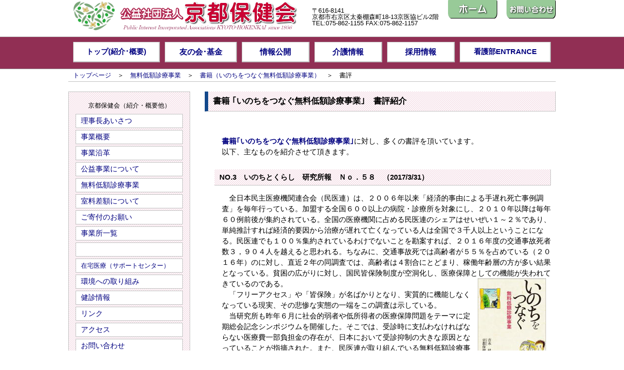

--- FILE ---
content_type: text/html
request_url: https://kyoto-hokenkai.or.jp/mutei-book2.htm
body_size: 16476
content:
<!DOCTYPE html>
<html lang="ja">
<head>
<meta charset="UTF-8">
<TITLE>書籍「いのちをつなぐ無料低額診療事業」書評</TITLE>
<link rel="stylesheet" href="parts/main.css" type="text/css">
</head>
<body>
<table cellpadding="0" cellspacing="0" width="100%">
  <tbody>
    <tr>
      <td </td style="text-align : center;"><iframe scrolling="NO" frameborder="0" width="1000" src="parts/top.htm" height="70"></iframe></td>
    </tr>
    <tr>
      <td class="hpb-body2"><iframe scrolling="NO" frameborder="0" width="1000" src="parts/menu.htm" height="60"></iframe></td>
    </tr>
  </tbody>
</table>
<div align="center">
  <table cellpadding="0" cellspacing="0" width="1000">
    <TBODY>
      <TR>
        <td class="hpb-body1"><a href="index.htm">トップページ</a>　＞　<a href="mutei.htm">無料低額診療事業</a>　＞　<a href="mutei-book.htm">書籍（いのちをつなぐ無料低額診療事業）</a>　＞　書評</td>
      </TR>
      <TR>
        <td height="20"></td>
      </TR>
      <TR>
        <td align="left">
        <table border="0" width="100%" cellpadding="0" cellspacing="0">
          <tbody>
            <tr>
              <td valign="top" width="25%"><iframe scrolling="NO" frameborder="0" width="250" src="parts/menu_3.htm" height="800"></iframe></td>
              <td valign="top" class="hpb-body4">
              <table width="100%" cellpadding="0" cellspacing="0" border="0">
                <tbody>
                  <tr>
                    <td class="hpb-cnt-cell6" style="text-align : left;">書籍 ｢いのちをつなぐ無料低額診療事業｣　書評紹介</td>
                  </tr>
                  <tr>
                    <td class="hpb-cnt-cell1" valign="top">
                    <table width="100%" cellpadding="5" cellspacing="0" style="line-height : 150%;">
                      <tbody>
                        <tr>
                          <td height="20"></td>
                        </tr>
                        <tr>
                          <td class="hpb-cnt-cell4" style="padding-top : 0px;"><a href="mutei-book.htm"><b>書籍｢いのちをつなぐ無料低額診療事業｣</b></a>に対し、多くの書評を頂いています。<br>
                        以下、主なものを紹介させて頂きます。</td>
                        </tr>
                        <tr>
                          <td class="hpb-cnt-cell5">NO.3　いのちとくらし　研究所報　Ｎｏ．５８　（2017/3/31）</td>
                        </tr>
                        <tr>
                          <td class="hpb-cnt-cell4">　全日本民主医療機関連合会（民医連）は、２００６年以来「経済的事由による手遅れ死亡事例調査」を毎年行っている。加盟する全国６００以上の病院・診療所を対象にし、２０１０年以降は毎年６０例前後が集約されている。全国の医療機関に占める民医連のシェアはせいぜい１～２％であり、単純推計すれば経済的要因から治療が遅れて亡くなっている人は全国で３千人以上ということになる。民医連でも１００％集約されているわけでないことを勘案すれば、２０１６年度の交通事故死者数３，９０４人を越えると思われる。ちなみに、交通事故死では高齢者が５５％を占めている（２０１６年）のに対し、直近２年の同調査では、高齢者は４割合にとどまり、稼働年齢層の方が多い結果となっている。貧困の広がりに対し、国民皆保険制度が空洞化し、医療保障としての機能が失われてきているのである。<img src="photo/muteibook.jpg" width="140" height="197" border="0" align="right" hspace="10"><br>
                        　「フリーアクセス」や「皆保険」が名ばかりとなり、実質的に機能しなくなっている現実、その悲惨な実態の一端をこの調査は示している。<br>
　当研究所も昨年６月に社会的弱者や低所得者の医療保障問題をテーマに定期総会記念シンポジウムを開催した。そこでは、受診時に支払わなければならない医療費一部負担金の存在が、日本において受診抑制の大きな原因となっていることが指摘された。また、民医連が取り組んでいる無料低額診療事業の実際も知ることが出来た（※）。<br>
　さて本書は、上記の無料低額診療事業について、その実態と機能、社会的意義を広く知ってもらうことを通じ、この事業の拡大と社会保障制度としての整備充実を訴えたものである。無料低額診療事業とは、社会福祉法の規定にもとづき医療機関が一部負担金を減額あるいは免除できる（医療機関の持ち出しで）制度のことである。健康相談の実施やソーシャルワーカーの配置などの要件を満たし、自治体に届け出が受理される必要がある。編著者は、吉永純氏（花園大学福祉学部教授）と公益社団法人京都保健会である。京都保健会は、京都民医連の最大法人であり、傘下の３病院・１４診療所がこの事業を実施し、一部負担金の減免者数、減免金額とも全国最高である。したがって、この事業について社会へ発信するのに最もふさわしい人たちである。<br>
                        　本書では、第１部を「無料低額診療事業がつなぐ医療」とし、章ごとに４つの事例が紹介されている。いずれも興味深い事例であり、大変にわかり易くまとめられている。例えば第３章は、厚生年金を１１万円受給しながらもネットカフェを泊まり歩いているという７０代のホームレスの事例である。もともと肺気腫で入院した経験もあり、国民健康保険料も納入しており、多少の通院治療費はなんとかなるだろうと思っていた。しかし、息が苦しくなり、無料低額診療事業の紹介チラシに載っていた診療所にかけつけた。肺気腫は酸素吸入が必要なほど悪化し、心不全も発症、ただちに無料低額診療事業を適用し入院となった。その後、病院のソーシャルワーカーの支援を受けて、介護保険、在宅酸素療法、身体障害者認定、生活保護受給へとつながった例である。チラシは、ホームレス支援ボランティアから２年前にもらい、いざという時のために大事にとっていたものだ。第５章は各事例をめぐるソーシャルワーカー等保健会職員と編著者の吉永純教授の座談会だが、各事例の教訓と課題がわかり易く整理されている。無料低額診療事業が、受診困難者の医療への入り口となることはもとより、さらに利用者に対してソーシャルワークが行われ、介護保険・障害認定・生活保護などの利用に適切に結びつけられ、必要な社会保障制度への架け橋となっていることの意義が強調されている。<br>
　第２部は吉永氏による「現代の貧困と無料低額診療事業の果たす役割」である。この事業が医療保障の網から漏れた人たちの最終的な救済手段になり得ること、かつソーシャルワーク付きであることの特徴を強調するとともに、しかし実施医療機関が全国で６００にも満たず全医療機関の０．３％と極めて少ないことを問題視している。そして、実施医療機関の拡大、保険薬局への適用、自主事業から法定事業化等と、国民健康保険の抜本改善（誰も排除しない制度）等によって遺漏なく低所得者への医療が保障される制度への発展を提起している。第３部は制度の変遷と京都保健会の取り組みの歴史がまとめられている。とりわけ注目されるのは、京都保健会の無料低額診療事業を実施している規模が、他の実施法人と比べて格段に大きいことである。民医連の法人で頑張っているところでも総患者数に占める医療費減免対象者数の比率は２％台だが、京都保健会で１０％に及んでいる（減免額は１億４千万円を越える）。それは、減免対象の収入基準を生保基準額の２００％（２０１５年度からは１９０％）と大きく広げているためである（民医連では１５０％以下の法人が多い）。巻末には、厚労省関係通知などの資料が添付されている。<br>
　医療福祉関係者をはじめ一般の方にも広く読んでほしい本である。<br>
<br>
                        ※このシンポジウムの内容は、『いのちとくらし研究所報』第５６号に掲載してあるので興味ある方はぜひ参照していただきたい。</td>
                        </tr>
                        <tr>
                          <td class="hpb-cnt-cell4" style="padding-top : 0px;
	text-align : right;
" align="right">今井晃 研究所専務理事、全日本民医連事務局次長、東京民医連事務局長</td>
                        </tr>
                        <tr>
                          <td height="50"></td>
                        </tr>
                        <tr>
                          <td class="hpb-cnt-cell5">NO.2　民医連医療　Ｎｏ．５２１（2016年1月号）</td>
                        </tr>
                        <tr>
                          <td class="hpb-cnt-cell4"> 「無料低額診療事業（無低診）はどうすれば始められるのですか？」。２０１４年１１月、「朝日新聞」１面に無低診の記事が載った次の日、全国の医療機関から民医連に問いあわせが相次ぎました。日本の医療制度の谷間にある＂助けたい命＂がいかに各地に取り残されているのかを痛感させられる出来事でした。<br>
　無低診をしている事業所は全国わずか０．３パーセント、そのうち６２パーセントを民医連が占めています。本書はその中でも＂老舗＂と呼ばれる京都保健会の編著です。第１章は、無低診で助かった事例の紹介と座談会。第２章は、貧困大国・日本の現状と、無低診の利用者の実態をデータで示しています。第３章は、無低診の実務の整備事項などが書かれていて、医療機関側の参考になるものです。<br>
　本書によると、低所得でまじめにがんばっている人ほど「生活保護を受けると向上心がなくなり、だらけてしまう。だから自分でなんとかする」という偏見やスティグマ（恥辱感）が根強いそうです。また、無低診のポスターを見ても「うちは裕福ではないが、この制度はもっと困っている人が使うもの」と思い込んでいた方もいたそうです。ＳＷのみなさんは、無低診を医療者側からすすめる難しさ（失礼と受けとめられかねない、世帯収入を聞かねばならない）に悩みながら患者とコミュニケーションをとっている。「どこにいてもあなたをサポートしますよ」という姿勢で、緑を切らさない。その姿勢に脱帽しました。<br>
                        　悩ましいのは、本書でも無低診について「あくまできっかけ。いかに次の社会保障につなぐか」と述べる一方で、「生活保護に至れない方の＂最終的な＂医療保障の手段」としていること。＂谷間の患者＂はこの２つの間を行き来するしかないのか？ しかしそこは民医連。座談会での怖Ｕ度をつくる運動も民医連の仕事」という言葉に感動しました。三浦次郎理事長の「まえがき」、高梨輝子専務理事の「あとがき」にも「いのちの平等」をつらぬくトップ幹部の心意気が表れています。</td>
                        </tr>
                        <tr>
                          <td height="50"></td>
                        </tr>
                        <tr>
                          <td class="hpb-cnt-cell5">NO.1　京都民報　（2015/12/20）</td>
                        </tr>
                        <tr>
                          <td class="hpb-cnt-cell4">　現在安倍政権が進めている社会保障改革は、自助、互助を前面に押し出し、社会保障を共助として位置づけ、公的責任を縮小させています。また、一方でアベノミクスによる貧困層の増大、また国民健康保険の保険料の高額化によって、医療が必要な人が医療にかかれない、かかりたくても窓口負担が高額で、医療にかかることを手控える、そういったケースが増えてきています。こういったなか、億所得層を医療に結び付ける役割も担っている「無料低額診療」がますます必要とされています。<br>
　「無料低額診療」とは、低所得者の窓口負担を減額、あるいは免除する制度です。また、医療費の支払いが困難に至った生活上の問題をかかえていることが多く、生活保護や年金の受給、障害者向け医療制度の利用、借金問題などの解決を手助けすることもこの制度の特徴です。<br>
　さて本書では、第１部の「無料低額診療事業がつなぐ医療」で、４つの事例をあげて、無料低額診療がどう関わり愚者を支えたかを示し、強く訴えています。また現場の人たちの思いが、座談会形式で語られています。第２部の「現代の貧困と無料低額診療事業の果たす役割」では、貧困の拡大や医療保険制度が後退しているなか、今まさに無料低額診療の「出番」であることを、第３部では「無料低額診療事業と京都保健会」と題し、今までの変遷、今後の課題が示されています。<br>
　無料低額診療は今の時代、あらためて必要とされ、さらなる拡大が求められます。本書のなかに「少なくとも公約病院は全て無料低額診療を実施すべきで、それ以外の医療機関が実施するためには、国からの財政的援助がされるべき」としています。<br>
                        　最後に本著の最も主張したいことは、「日本も医療が無料になって、無料低額診療そのものが要らなくなり、安定した仕事に就き、生活のできる給与を受け、尊厳ある人生を送れる国になって欲しい」。この願いだと思います。ぜひご一読を。</td>
                        </tr>
                        <tr>
                          <td class="hpb-cnt-cell4" style="padding-top : 0px;
	text-align : right;
" align="right">渡邉賢治・京都府保険医協会副理事長</td>
                        </tr>
                        <tr>
                          <td height="50"></td>
                        </tr>
                        <tr>
                          <td><iframe scrolling="NO" frameborder="0" width="680" src="parts/menu_4.htm" height="250"></iframe></td>
                        </tr>
                      </tbody>
                    </table>
                    </td>
                  </tr>
                </tbody>
              </table>
              </td>
            </tr>
          </tbody>
        </table>
        </td>
      </TR>
      <TR>
        <td height="40"></td>
      </TR>
      <TR>
        <td><a href="#top"><img src="parts/top2.gif" width="100" height="37" border="0" align="right"></a></td>
      </TR>
    </TBODY>
  </table>
  <table cellpadding="0" cellspacing="0" width="100%">
    <tbody>
      <tr>
        <td class="hpb-body3"><iframe scrolling="NO" frameborder="0" width="1000" src="parts/footer.htm" height="300"></iframe></td>
      </tr>
    </tbody>
  </table>
</div>
</body>
</HTML>

--- FILE ---
content_type: text/html
request_url: https://kyoto-hokenkai.or.jp/parts/top.htm
body_size: 1581
content:
<!DOCTYPE html>
<html lang="ja">
<head>
<meta charset="UTF-8">
<TITLE></TITLE>
<meta name="Robots" content="noindex,nofollow">
<link rel="stylesheet" href="main.css" type="text/css">
</HEAD>
<body>
<table width="1000" cellpadding="0" cellspacing="0" height="70">
  <TBODY>
    <TR>
      <td style="padding-left : 10px;">
      <table cellpadding="0" cellspacing="0">
        <tbody>
          <tr>
            <td><a href="https://kyoto-hokenkai.or.jp/" target="_top"><img src="logo.png" width="86" height="60" border="0" alt="京都保健会"></a></td>
            <td><a href="https://kyoto-hokenkai.or.jp/" target="_top"><img src="logo2.png" width="366" height="63" border="0" hspace="10" alt="京都保健会"></a></td>
          </tr>
        </tbody>
      </table>
      </td>
      <td style="font-size : 10pt;line-height : 100%;">〒616-8141<br>
      京都市右京区太秦棚森町18-13京医協ビル2階<br>
      TEL:075-862-1155 FAX:075-862-1157</td>
      <td valign="top">
      <table cellpadding="0" cellspacing="0" width="100%">
        <tbody>
          <tr>
            <td style="text-align : right;" align="right"><a href="https://kyoto-hokenkai.or.jp/" target="_top"><img src="home.gif" width="101" height="38" border="0" alt="ホーム"></a></td>
            <td style="text-align : right;" align="right" width="120"><a href="../mail-form.htm" target="_blank"><img src="mail.gif" width="101" height="38" border="0" alt="お問い合せ"></a></td>
          </tr>
        </tbody>
      </table>
      </td>
    </TR>
  </TBODY>
</table>
</body>
</HTML>

--- FILE ---
content_type: text/html
request_url: https://kyoto-hokenkai.or.jp/parts/menu.htm
body_size: 1127
content:
<!DOCTYPE html>
<html lang="ja">
<head>
<meta charset="UTF-8">
<TITLE></TITLE>
<meta name="Robots" content="noindex,nofollow">
<link rel="stylesheet" href="menu.css" type="text/css">
</HEAD>
<body style="background-color : #912f54;">
<table cellpadding="10" cellspacing="10" width="1000">
    <tr>
    <td class="hpb-menu-cell1" style="font-size : 11pt;"><a href="https://kyoto-hokenkai.or.jp/" target="_top"><b>トップ(紹介･概要)</b></a></td>
    <td width="16%" class="hpb-menu-cell1"><a href="https://kyoto-hokenkai.or.jp/tomo/index.htm" target="_top"><b>友の会･基金</b></a></td>
    <td width="15%" class="hpb-menu-cell1"><a href="../koukai/index.htm" target="_top"><b>情報公開</b></a></td>
    <td width="15%" class="hpb-menu-cell1"><a href="../kaigo/index.htm" target="_top"><b>介護情報</b></a></td>
    <td width="15%" class="hpb-menu-cell1"><a href="../saiyou/index.htm" target="_top"><b>採用情報</b></a></td>
    <td class="hpb-menu-cell1" style="font-size : 11pt;"><a href="https://kyoto-hokenkai.org/kango/" target="_blank"><b>看護部ENTRANCE</b></a></td>
  </tr></table>
</body>
</HTML>

--- FILE ---
content_type: text/html
request_url: https://kyoto-hokenkai.or.jp/parts/menu_3.htm
body_size: 2960
content:
<!DOCTYPE html>
<html lang="ja">
<head>
<meta charset="UTF-8">
<title></title>
<meta name="robots" content="noindex,nofollow">
<link rel="stylesheet" href="menu.css" type="text/css">
</HEAD>
<body>
<table width="250" cellpadding="10" cellspacing="0">
  <tbody>
    <tr>
      <td class="hpb-body3">
      <table cellspacing="4" cellpadding="4" width="100%">
        <tbody>
          <tr>
            <td align="center" style="font-size : 10pt;text-align : center;">京都保健会（紹介・概要他）</td>
          </tr>
          <tr>
            <td class="hpb-menu-cell3"><a href="../rijitiyou.htm" target="_top">理事長あいさつ</a></td>
          </tr>
          <tr>
            <td class="hpb-menu-cell3"><a href="../gaiyou.htm" target="_top">事業概要</a></td>
          </tr>
          <tr>
            <td class="hpb-menu-cell3"><a href="../enkaku.htm" target="_top">事業沿革</a></td>
          </tr>
          <tr>
            <td class="hpb-menu-cell3"><a href="../koueki.htm" target="_top">公益事業について</a></td>
          </tr>
          <tr>
            <td class="hpb-menu-cell3"><a href="../mutei.htm" target="_top">無料低額診療事業</a></td>
          </tr>
          <tr>
            <td class="hpb-menu-cell3"><a href="../sagaku.htm" target="_top">室料差額について</a></td>
          </tr>
          <tr>
            <td class="hpb-menu-cell3"><a href="../gokifu.htm" target="_top">ご寄付のお願い</a></td>
          </tr>
          <tr>
            <td class="hpb-menu-cell3"><a href="../jigyosho/index.htm" target="_top">事業所一覧</a></td>
          </tr>
          <tr>
            <td class="hpb-menu-cell3">&nbsp;</td>
          </tr>
          <tr>
            <td class="hpb-menu-cell3" style="font-size : 10pt;"><a href="../zaitaku/index.htm" target="_top">在宅医療（サポートセンター）</a></td>
          </tr>
          <tr>
            <td class="hpb-menu-cell3"><a href="https://kyoto-hokenkai.org/kankyou/" target="_top">環境への取り組み</a></td>
          </tr>
          <tr>
            <td class="hpb-menu-cell3"><a href="../kenshin/index.htm" target="_top">健診情報</a></td>
          </tr>
          <tr>
            <td class="hpb-menu-cell3"><a href="../link.htm" target="_top">リンク</a></td>
          </tr>
          <tr>
            <td class="hpb-menu-cell3"><a href="../access.htm" target="_top">アクセス</a></td>
          </tr>
          <tr>
            <td class="hpb-menu-cell3"><a href="../mail-form.htm" target="_blank">お問い合わせ</a></td>
          </tr>
          <tr>
            <td class="hpb-menu-cell3"><a href="../kanri/infotouroku-doc.htm" target="_blank">事業所用サイト</a></td>
          </tr>
          <tr>
            <td style="text-align : center;" align="center" height="50"></td>
          </tr>
        </tbody>
      </table>
      </td>
    </tr>
  </tbody>
</table>
</BODY>
</HTML>

--- FILE ---
content_type: text/html
request_url: https://kyoto-hokenkai.or.jp/parts/menu_4.htm
body_size: 1827
content:
<!DOCTYPE html>
<html lang="ja">
<head>
<meta charset="UTF-8">
<title></title>
<meta name="robots" content="noindex,nofollow">
<link rel="stylesheet" href="menu.css" type="text/css">
</HEAD>
<body>
<table width="680" cellpadding="10" cellspacing="0">
  <tbody>
    <tr>
      <td class="hpb-body3">
      <table cellspacing="3" cellpadding="3" width="100%">
        <tbody>
          <tr>
            <td style="font-weight : bold;">無料低額診療事業 紹介レポート他</td>
          </tr>
          <tr>
            <td class="hpb-menu-cell3"><a href="../mutei-01.htm" target="_top">【レポート】無料低額診療事業 更新手続きに関わって（中央病院、太子道診療所）</a></td>
          </tr>
          <tr>
            <td class="hpb-menu-cell3"><a href="../mutei-02.htm" target="_top">【レポート】公益委員会（京都協立病院）</a></td>
          </tr>
          <tr>
            <td class="hpb-menu-cell3"><a href="../mutei-03.htm" target="_top">「民医連綱領」ここに力の秘密あり「無料・低額診療制度」（九条診療所）</a></td>
          </tr>
          <tr>
            <td class="hpb-menu-cell3"><a href="../mutei-book.htm" target="_top">書籍｢いのちをつなぐ無料低額診療事業｣ クリエイツかもがわ 紹介</a></td>
          </tr>
          <tr>
            <td class="hpb-menu-cell3"><a href="../mutei-book2.htm" target="_top">書籍｢いのちをつなぐ無料低額診療事業｣ 書評紹介</a></td>
          </tr>
          <tr>
            <td class="hpb-menu-cell3"><a href="../mutei.htm" target="_top">&nbsp;無料低額診療事業について （無低診紹介トップページ）</a></td>
          </tr>
        </tbody>
      </table>
      </td>
    </tr>
  </tbody>
</table>
</BODY>
</HTML>

--- FILE ---
content_type: text/html
request_url: https://kyoto-hokenkai.or.jp/parts/footer.htm
body_size: 8834
content:
<!DOCTYPE html>
<html lang="ja">
<head>
<meta charset="UTF-8">
<meta name="Robots" content="noindex,follow">
<title></title>
<link rel="stylesheet" href="footer.css" type="text/css">
</HEAD>
<body>
<div align="center">
  <table cellpadding="0" cellspacing="0" width="1000">
    <tbody>
      <tr>
        <td class="hpb-body1">
        <table cellpadding="0" cellspacing="0" width="100%">
          <tbody>
            <tr>
              <td class="hpb-cnt-cell1"><a href="https://kyoto-hokenkai.or.jp/" target="_top">京都保健会</a></td>
              <td class="hpb-cnt-cell1" width="10%">事業情報</td>
              <td class="hpb-cnt-cell1" width="20%"><a href="../saiyou/index.htm" target="_top">募集情報</a></td>
              <td class="hpb-cnt-cell1" width="17%"><a href="https://kyoto-hokenkai.org/kango/" target="_blank">看護部ENTRANCE</a></td>
              <td class="hpb-cnt-cell1" width="15%">健康友の会</td>
            </tr>
            <tr>
              <td>
              <table border="0" cellpadding="2" cellspacing="0" width="100%">
                <tbody>
                  <tr>
                    <td class="hpb-cnt-cell2" width="50%"><a href="../rijitiyou.htm" target="_top">理事長あいさつ</a></td>
                    <td class="hpb-cnt-cell3"><a ../koueki.htm" target="_top" href="../koueki.htm">公益事業</a></td>
                  </tr>
                  <tr>
                    <td class="hpb-cnt-cell2"><a href="../gaiyou.htm" target="_top">事業概要</a></td>
                    <td class="hpb-cnt-cell3"><a ../koueki.htm" target="_top" href="https://kyoto-hokenkai.org/kankyou/">環境への取り組み</a></td>
                  </tr>
                  <tr>
                    <td class="hpb-cnt-cell2"><a href="../enkaku.htm" target="_top">事業沿革</a></td>
                    <td class="hpb-cnt-cell3"><a href="../gokifu.htm" target="_top">ご寄付のお願い</a></td>
                  </tr>
                  <tr>
                    <td class="hpb-cnt-cell2"><a href="../mutei.htm" target="_top">無料低額診療事業</a></td>
                    <td class="hpb-cnt-cell3"><a href="../jigyosho/index.htm" target="_top">事業所一覧</a></td>
                  </tr>
                  <tr>
                    <td class="hpb-cnt-cell2"><a href="../sagaku.htm" target="_top">室料差額について</a></td>
                    <td class="hpb-cnt-cell3"><a href="../access.htm" target="_top">アクセス</a></td>
                  </tr>
                </tbody>
              </table>
              </td>
              <td>
              <table border="0" cellpadding="2" cellspacing="0" width="100%">
                <tbody>
                  <tr>
                    <td class="hpb-cnt-cell2"><a href="https://kyoto-hokenkai.or.jp/koukai/index.htm" target="_top">情報公開</a></td>
                  </tr>
                  <tr>
                    <td class="hpb-cnt-cell2"><a href="https://kyoto-hokenkai.or.jp/zaitaku/index.htm" target="_top">在宅医療</a></td>
                  </tr>
                  <tr>
                    <td class="hpb-cnt-cell2"><a href="https://kyoto-hokenkai.or.jp/kaigo/index.htm" target="_top">介護情報</a></td>
                  </tr>
                  <tr>
                    <td class="hpb-cnt-cell2"><a href="https://kyoto-hokenkai.or.jp/kenshin/index.htm" target="_top">健診情報</a></td>
                  </tr>
                  <tr>
                    <td class="hpb-cnt-cell2"><a href="https://kyoto-hokenkai.or.jp/shmwl/" target="_top">研究会</a></td>
                  </tr>
                </tbody>
              </table>
              </td>
              <td " style="text-align : left;" align="left" valign="top">
              <table border="0" cellpadding="2" cellspacing="0" width="100%">
                <tbody>
                  <tr>
                    <td class="hpb-cnt-cell2" width="50%"><a href="https://kyoto-hokenkai.or.jp/saiyou/index_kidr.htm" target="_top">既卒医師</a></td>
                    <td class="hpb-cnt-cell3"><a href="https://kyoto-hokenkai.or.jp/saiyou/index_sikaeisei.htm" target="_top">歯科衛生士</a></td>
                  </tr>
                  <tr>
                    <td class="hpb-cnt-cell2" width="50%"><a href="https://kyoto-hokenkai.or.jp/saiyou/index_kndr.htm" target="_top">研修医</a></td>
                    <td class="hpb-cnt-cell3"><a href="https://kyoto-hokenkai.or.jp/saiyou/index_kaigo.htm" target="_top">介護職</a></td>
                  </tr>
                  <tr>
                    <td class="hpb-cnt-cell2" width="50%"><a href="https://kyoto-hokenkai.or.jp/saiyou/index_ns.htm" target="_top">看護師</a></td>
                    <td class="hpb-cnt-cell3"><a href="https://kyoto-hokenkai.or.jp/saiyou/index_etc.htm" target="_top">その他</a></td>
                  </tr>
                  <tr>
                    <td class="hpb-cnt-cell2" width="50%"><a href="https://kyoto-hokenkai.or.jp/saiyou/index_drg.htm" target="_top">薬剤師</a></td>
                    <td class="hpb-cnt-cell3"><a href="https://kyoto-hokenkai.or.jp/saiyou/index_ninsyou.htm" target="_top">認証制度</a></td>
                  </tr>
                  <tr>
                    <td class="hpb-cnt-cell2" width="50%"><a href="https://kyoto-hokenkai.or.jp/saiyou/index_reha.htm" target="_top">PT,OT,ST</a></td>
                    <td></td>
                  </tr>
                </tbody>
              </table>
              </td>
              <td " width="18%">
              <table border="0" cellpadding="2" cellspacing="0" width="100%">
                <tbody>
                  <tr>
                    <td class="hpb-cnt-cell2"><a href="https://kyoto-hokenkai.org/kango/?page_id=85" target="_blank">看護部紹介</a></td>
                  </tr>
                  <tr>
                    <td class="hpb-cnt-cell2"><a href="https://kyoto-hokenkai.org/kango/?page_id=99" target="_blank">教育研修制度</a></td>
                  </tr>
                  <tr>
                    <td class="hpb-cnt-cell2"><a href="https://kyoto-hokenkai.org/kango/?page_id=93" target="_blank">募集要項</a></td>
                  </tr>
                  <tr>
                    <td class="hpb-cnt-cell2"><a href="https://kyoto-hokenkai.org/kango/?page_id=95" target="_blank">奨学金制度</a></td>
                  </tr>
                  <tr>
                    <td class="hpb-cnt-cell2"></td>
                  </tr>
                </tbody>
              </table>
              </td>
              <td " width="18%">
              <table border="0" cellpadding="2" cellspacing="0" width="100%">
                <tbody>
                  <tr>
                    <td class="hpb-cnt-cell2"><a href="https://kyoto-hokenkai.or.jp/tomo/index.htm" target="_top">友の会紹介</a></td>
                  </tr>
                  <tr>
                    <td class="hpb-cnt-cell2"><a href="https://kyoto-hokenkai.or.jp/tomo/02kikin/index.htm" target="_top">保健会共同基金</a></td>
                  </tr>
                  <tr>
                    <td class="hpb-cnt-cell2"><a href="https://kyoto-hokenkai.or.jp/tomo/03hoken/index.htm" target="_top">友の会サポート</a></td>
                  </tr>
                  <tr>
                    <td class="hpb-cnt-cell2"><a href="https://kyoto-hokenkai.or.jp/tomo/04kai/index.htm" target="_top">友の会入会案内</a></td>
                  </tr>
                  <tr>
                    <td class="hpb-cnt-cell2">&nbsp;</td>
                  </tr>
                </tbody>
              </table>
              </td>
            </tr>
          </tbody>
        </table>
        </td>
      </tr>
      <tr>
        <td class="hpb-body1" style="font-size : 12pt;">
        <table width="100%" cellpadding="0" cellspacing="0">
          <tbody>
            <tr>
              <td align="center" rowspan="2"><img src="miniren.png" width="90" height="49" border="0"></td>
              <td><a href="https://kyoto-hokenkai.or.jp/" target="_top"><b>公益社団法人 京都保健会</b></a> 　<a href="https://kyoto-hokenkai.or.jp/mail-form.htm" target="_blank" class="hpb-cnt-cell2">お問い合わせ</a></td>
            </tr>
            <tr>
              <td>〒616-8141 京都市右京区太秦棚森町18-13京医協ビル2階　TEL:075-862-1155 FAX:075-862-1157</td>
            </tr>
            <tr>
              <td colspan="2" height="10"></td>
            </tr>
            <tr>
              <td colspan="2" align="right" style="font-size : 10pt;text-align : right;">Copyright (C) Kyoto-Hokenkai All rights reserved.</td>
            </tr>
          </tbody>
        </table>
        </td>
      </tr>
    </tbody>
  </table>
</div>
</body>
</HTML>

--- FILE ---
content_type: text/css
request_url: https://kyoto-hokenkai.or.jp/parts/main.css
body_size: 4224
content:
@charset "Shift_JIS";
/*-------------------- body --------------------*/


.hpb-body1{
	font-size: 10pt;
	text-align: left;
	padding-left: 10px;
	border-bottom-width: 1px;
	border-bottom-style: solid;
	border-bottom-color: silver;
	height: 25px;
}
.hpb-body2{
	background-color : #912f54;
	text-align: center;
  	border-bottom-width : 1px;
  	border-bottom-style : solid;
  	border-bottom-color : #999999;
  	border-top-width : 1px;
  	border-top-style : solid;
  	border-top-color : silver;
}
.hpb-body3{
	background-color : #912f54;
	text-align: center;
  	border-bottom-width : 1px;
  	border-bottom-style : solid;
  	border-bottom-color : #999999;
}
.hpb-body4{
	padding-left : 30px;
	padding-bottom : 30px;
}
.hpb-body5{
	font-style: normal;
	font-variant: normal;background-repeat : repeat-x;background-attachment : scroll;background-position : 0% 0%;background-size : auto auto;background-origin : padding-box;background-clip : border-box;
	padding-left: 15px;
	font-size: 11pt;
	text-align: left;
  border-bottom-width : 1px;
  border-bottom-style : solid;
  border-bottom-color : #12488b;
  padding-top : 4px;
  padding-bottom : 20px;
}
/*-------------------- contents --------------------*/

.hpb-cnt-cell1{
	text-align: left;
	padding : 20px 10px 20px 20px;
}
.hpb-cnt-cell2{
	font-weight: normal;
	background-color: transparent;
	background: none 0% 0% / auto auto repeat scroll padding-box border-box;
	text-align: left;
	border-width: 1px;
	border-style: solid;
	border-color: #f1f1f1 silver silver #f1f1f1;
	text-decoration: none;
	padding: 15px;
}
.hpb-cnt-cell3{
  font-size : 11pt;
  text-align : left;
  padding-left : 20px;
  padding-bottom : 20px;
}
.hpb-cnt-cell4{
	text-align: left;
  font-weight : normal;
  line-height : 150%;padding : 15px 0px 25px 15px;
}
.hpb-cnt-cell5{
	background-color: transparent;
	background: url(bb03.gif) 0% 0% / auto auto repeat scroll padding-box border-box;
	font-size: 11pt;
	font-weight: bold;
	text-align: left;
	padding-left: 10px;
	border-right-width: 1px;
	border-bottom-width: 1px;
	border-right-style: solid;
	border-bottom-style: solid;
	border-right-color: silver;
	border-bottom-color: silver;
	border-left-style: none;
}
.hpb-cnt-cell6{
	background-color: transparent;
	background : url(bb03.gif) 0% 0% / auto auto repeat scroll padding-box border-box transparent;
	font-size: 13pt;
	font-weight: bold;
	text-align: left;
	height: 40px;
	padding-left: 10px;
	border-right-width: 1px;
	border-bottom-width: 1px;
	border-right-style: solid;
	border-bottom-style: solid;
	border-right-color: silver;
	border-bottom-color: silver;
	border-left-width: 7px;
	border-left-style: solid;
	border-left-color: #12488b;
}
.hpb-cnt-cell7{
	background-color: transparent;
	background: url(bb03.gif) 0% 0% / auto auto repeat scroll padding-box border-box;
	font-size: 11pt;
	font-weight: normal;
	text-align: center;
}
.hpb-cnt-cell8{
	background-color: transparent;
	background: url(bb03.gif) 0% 0% / auto auto repeat scroll padding-box border-box;
	font-weight: normal;
	text-align: left;
}

/*-------------------- element type --------------------*/

A:link{
	color: navy;
	font-weight: normal;
	text-decoration: none;
}
A:visited{
	color: navy;
	font-weight: normal;
	text-decoration: none;
}
A:hover{
	color: red;
	text-decoration: underline;
	font-weight: normal;
}
BODY{
	margin: 0px;
	text-align: left;
	font: normal normal normal 11pt /130% Osaka, Verdana, sans-serif, "ＭＳ Ｐゴシック";
	color: black;
}
ADDRESS{
  color: #660000;
  margin-top: 8px;
  margin-right: 0px;
  margin-bottom: 8px;
  margin-left: 0px;
}
BLOCKQUOTE{
  color: #660000;
  margin-top: 8px;
  margin-right: 15px;
  margin-bottom: 8px;
  margin-left: 15px;
}
P{
  color: #333333;
  margin-top: 0px;
  margin-right: 0px;
  margin-bottom: 0px;
  margin-left: 0px;
  font-weight: normal;
}
PRE{
  color: #660000;
  margin-top: 8px;
  margin-right: 0px;
  margin-bottom: 8px;
  margin-left: 0px;
}
UL{
	list-style-position: outside;
	list-style-type: disc;
	list-style-image: url(parts/bul01.gif);
	text-align: left;
	padding: 0px 0px 0px 20px;
	margin: 0px;
}
SELECT{
  color: #333333;
  margin-top: 0px;
  margin-right: 0px;
  margin-bottom: 0px;
  margin-left: 0px;
  font-weight: normal;
}

--- FILE ---
content_type: text/css
request_url: https://kyoto-hokenkai.or.jp/parts/main.css
body_size: 4224
content:
@charset "Shift_JIS";
/*-------------------- body --------------------*/


.hpb-body1{
	font-size: 10pt;
	text-align: left;
	padding-left: 10px;
	border-bottom-width: 1px;
	border-bottom-style: solid;
	border-bottom-color: silver;
	height: 25px;
}
.hpb-body2{
	background-color : #912f54;
	text-align: center;
  	border-bottom-width : 1px;
  	border-bottom-style : solid;
  	border-bottom-color : #999999;
  	border-top-width : 1px;
  	border-top-style : solid;
  	border-top-color : silver;
}
.hpb-body3{
	background-color : #912f54;
	text-align: center;
  	border-bottom-width : 1px;
  	border-bottom-style : solid;
  	border-bottom-color : #999999;
}
.hpb-body4{
	padding-left : 30px;
	padding-bottom : 30px;
}
.hpb-body5{
	font-style: normal;
	font-variant: normal;background-repeat : repeat-x;background-attachment : scroll;background-position : 0% 0%;background-size : auto auto;background-origin : padding-box;background-clip : border-box;
	padding-left: 15px;
	font-size: 11pt;
	text-align: left;
  border-bottom-width : 1px;
  border-bottom-style : solid;
  border-bottom-color : #12488b;
  padding-top : 4px;
  padding-bottom : 20px;
}
/*-------------------- contents --------------------*/

.hpb-cnt-cell1{
	text-align: left;
	padding : 20px 10px 20px 20px;
}
.hpb-cnt-cell2{
	font-weight: normal;
	background-color: transparent;
	background: none 0% 0% / auto auto repeat scroll padding-box border-box;
	text-align: left;
	border-width: 1px;
	border-style: solid;
	border-color: #f1f1f1 silver silver #f1f1f1;
	text-decoration: none;
	padding: 15px;
}
.hpb-cnt-cell3{
  font-size : 11pt;
  text-align : left;
  padding-left : 20px;
  padding-bottom : 20px;
}
.hpb-cnt-cell4{
	text-align: left;
  font-weight : normal;
  line-height : 150%;padding : 15px 0px 25px 15px;
}
.hpb-cnt-cell5{
	background-color: transparent;
	background: url(bb03.gif) 0% 0% / auto auto repeat scroll padding-box border-box;
	font-size: 11pt;
	font-weight: bold;
	text-align: left;
	padding-left: 10px;
	border-right-width: 1px;
	border-bottom-width: 1px;
	border-right-style: solid;
	border-bottom-style: solid;
	border-right-color: silver;
	border-bottom-color: silver;
	border-left-style: none;
}
.hpb-cnt-cell6{
	background-color: transparent;
	background : url(bb03.gif) 0% 0% / auto auto repeat scroll padding-box border-box transparent;
	font-size: 13pt;
	font-weight: bold;
	text-align: left;
	height: 40px;
	padding-left: 10px;
	border-right-width: 1px;
	border-bottom-width: 1px;
	border-right-style: solid;
	border-bottom-style: solid;
	border-right-color: silver;
	border-bottom-color: silver;
	border-left-width: 7px;
	border-left-style: solid;
	border-left-color: #12488b;
}
.hpb-cnt-cell7{
	background-color: transparent;
	background: url(bb03.gif) 0% 0% / auto auto repeat scroll padding-box border-box;
	font-size: 11pt;
	font-weight: normal;
	text-align: center;
}
.hpb-cnt-cell8{
	background-color: transparent;
	background: url(bb03.gif) 0% 0% / auto auto repeat scroll padding-box border-box;
	font-weight: normal;
	text-align: left;
}

/*-------------------- element type --------------------*/

A:link{
	color: navy;
	font-weight: normal;
	text-decoration: none;
}
A:visited{
	color: navy;
	font-weight: normal;
	text-decoration: none;
}
A:hover{
	color: red;
	text-decoration: underline;
	font-weight: normal;
}
BODY{
	margin: 0px;
	text-align: left;
	font: normal normal normal 11pt /130% Osaka, Verdana, sans-serif, "ＭＳ Ｐゴシック";
	color: black;
}
ADDRESS{
  color: #660000;
  margin-top: 8px;
  margin-right: 0px;
  margin-bottom: 8px;
  margin-left: 0px;
}
BLOCKQUOTE{
  color: #660000;
  margin-top: 8px;
  margin-right: 15px;
  margin-bottom: 8px;
  margin-left: 15px;
}
P{
  color: #333333;
  margin-top: 0px;
  margin-right: 0px;
  margin-bottom: 0px;
  margin-left: 0px;
  font-weight: normal;
}
PRE{
  color: #660000;
  margin-top: 8px;
  margin-right: 0px;
  margin-bottom: 8px;
  margin-left: 0px;
}
UL{
	list-style-position: outside;
	list-style-type: disc;
	list-style-image: url(parts/bul01.gif);
	text-align: left;
	padding: 0px 0px 0px 20px;
	margin: 0px;
}
SELECT{
  color: #333333;
  margin-top: 0px;
  margin-right: 0px;
  margin-bottom: 0px;
  margin-left: 0px;
  font-weight: normal;
}

--- FILE ---
content_type: text/css
request_url: https://kyoto-hokenkai.or.jp/parts/menu.css
body_size: 1810
content:
@charset "Shift_JIS";
/*-------------------- body --------------------*/


.hpb-body1{
	background-color: transparent;
	background: 0% 0% / auto auto padding-box border-box;
	font-weight: normal;
	text-align: left;
	padding-left: 10px;
	border-bottom-width: 1px;
	border-bottom-style: solid;
	border-bottom-color: silver;
}
.hpb-body2{
	background : url(bb03.gif) 0% 0% / auto auto repeat scroll padding-box border-box transparent;
	border-right-width: 1px;
	border-bottom-width: 1px;
	border-right-style: solid;
	border-bottom-style: solid;
	border-right-color: silver;
	border-bottom-color: silver;
  padding-left : 20px;
  padding-right : 20px;
}
.hpb-body3{
	background-color: transparent;
	background: url(bb03.gif) 0% 0% / auto auto repeat scroll padding-box border-box;
	border: 1px solid silver;
}
/*-------------------- menu --------------------*/

.hpb-menu-cell1{
	text-align: center;
	font-size: 12pt;
	font-weight: bold;
	background-color: white;
	border-width: 1px 2px 2px 1px;
	border-style: solid;
	border-color: silver;
}
.hpb-menu-cell2{
	border-style: solid;
	background-color: white;
	font-size: 11pt;
	font-weight: normal;
	border-color: silver;
	border-width: 0px 1px 1px 0px;
	padding-left: 10px;
	text-align: left;
}
.hpb-menu-cell3{
	border: 1px solid silver;
	background-color: white;
	font-size: 11pt;
	font-weight: normal;
	padding-left: 10px;
	text-align: left;
}
/*-------------------- element type --------------------*/

A:link{
	color: navy;
	text-decoration: none;
	font-weight: normal;
}
A:visited{
	color: navy;
	text-decoration: none;
	font-weight: normal;
}
A:hover{
	color: red;
	text-decoration: underline;
	font-weight: bold;
}
BODY{
	margin: 0px;
	text-align: left;
	font: normal normal normal 11pt /130% Osaka, Verdana, sans-serif, "ＭＳ Ｐゴシック";
	color: black;
}

--- FILE ---
content_type: text/css
request_url: https://kyoto-hokenkai.or.jp/parts/menu.css
body_size: 1810
content:
@charset "Shift_JIS";
/*-------------------- body --------------------*/


.hpb-body1{
	background-color: transparent;
	background: 0% 0% / auto auto padding-box border-box;
	font-weight: normal;
	text-align: left;
	padding-left: 10px;
	border-bottom-width: 1px;
	border-bottom-style: solid;
	border-bottom-color: silver;
}
.hpb-body2{
	background : url(bb03.gif) 0% 0% / auto auto repeat scroll padding-box border-box transparent;
	border-right-width: 1px;
	border-bottom-width: 1px;
	border-right-style: solid;
	border-bottom-style: solid;
	border-right-color: silver;
	border-bottom-color: silver;
  padding-left : 20px;
  padding-right : 20px;
}
.hpb-body3{
	background-color: transparent;
	background: url(bb03.gif) 0% 0% / auto auto repeat scroll padding-box border-box;
	border: 1px solid silver;
}
/*-------------------- menu --------------------*/

.hpb-menu-cell1{
	text-align: center;
	font-size: 12pt;
	font-weight: bold;
	background-color: white;
	border-width: 1px 2px 2px 1px;
	border-style: solid;
	border-color: silver;
}
.hpb-menu-cell2{
	border-style: solid;
	background-color: white;
	font-size: 11pt;
	font-weight: normal;
	border-color: silver;
	border-width: 0px 1px 1px 0px;
	padding-left: 10px;
	text-align: left;
}
.hpb-menu-cell3{
	border: 1px solid silver;
	background-color: white;
	font-size: 11pt;
	font-weight: normal;
	padding-left: 10px;
	text-align: left;
}
/*-------------------- element type --------------------*/

A:link{
	color: navy;
	text-decoration: none;
	font-weight: normal;
}
A:visited{
	color: navy;
	text-decoration: none;
	font-weight: normal;
}
A:hover{
	color: red;
	text-decoration: underline;
	font-weight: bold;
}
BODY{
	margin: 0px;
	text-align: left;
	font: normal normal normal 11pt /130% Osaka, Verdana, sans-serif, "ＭＳ Ｐゴシック";
	color: black;
}

--- FILE ---
content_type: text/css
request_url: https://kyoto-hokenkai.or.jp/parts/menu.css
body_size: 1810
content:
@charset "Shift_JIS";
/*-------------------- body --------------------*/


.hpb-body1{
	background-color: transparent;
	background: 0% 0% / auto auto padding-box border-box;
	font-weight: normal;
	text-align: left;
	padding-left: 10px;
	border-bottom-width: 1px;
	border-bottom-style: solid;
	border-bottom-color: silver;
}
.hpb-body2{
	background : url(bb03.gif) 0% 0% / auto auto repeat scroll padding-box border-box transparent;
	border-right-width: 1px;
	border-bottom-width: 1px;
	border-right-style: solid;
	border-bottom-style: solid;
	border-right-color: silver;
	border-bottom-color: silver;
  padding-left : 20px;
  padding-right : 20px;
}
.hpb-body3{
	background-color: transparent;
	background: url(bb03.gif) 0% 0% / auto auto repeat scroll padding-box border-box;
	border: 1px solid silver;
}
/*-------------------- menu --------------------*/

.hpb-menu-cell1{
	text-align: center;
	font-size: 12pt;
	font-weight: bold;
	background-color: white;
	border-width: 1px 2px 2px 1px;
	border-style: solid;
	border-color: silver;
}
.hpb-menu-cell2{
	border-style: solid;
	background-color: white;
	font-size: 11pt;
	font-weight: normal;
	border-color: silver;
	border-width: 0px 1px 1px 0px;
	padding-left: 10px;
	text-align: left;
}
.hpb-menu-cell3{
	border: 1px solid silver;
	background-color: white;
	font-size: 11pt;
	font-weight: normal;
	padding-left: 10px;
	text-align: left;
}
/*-------------------- element type --------------------*/

A:link{
	color: navy;
	text-decoration: none;
	font-weight: normal;
}
A:visited{
	color: navy;
	text-decoration: none;
	font-weight: normal;
}
A:hover{
	color: red;
	text-decoration: underline;
	font-weight: bold;
}
BODY{
	margin: 0px;
	text-align: left;
	font: normal normal normal 11pt /130% Osaka, Verdana, sans-serif, "ＭＳ Ｐゴシック";
	color: black;
}

--- FILE ---
content_type: text/css
request_url: https://kyoto-hokenkai.or.jp/parts/footer.css
body_size: 1132
content:
@charset "Shift_JIS";
/*-------------------- body --------------------*/


.hpb-body1 {
	text-align: left;
	padding: 25px;
}

/*-------------------- contents --------------------*/

.hpb-cnt-cell1{
	background-size : auto auto;background-origin : padding-box;background-clip : border-box;
	font-size : 12pt;
	text-align: left;
  padding-left : 5px;
}
.hpb-cnt-cell2{
	background-size : auto auto;background-origin : padding-box;background-clip : border-box;
	font-size: 10.5pt;
	text-align: left;
	padding-left: 10px;
}
.hpb-cnt-cell3{
	background-size : auto auto;background-origin : padding-box;background-clip : border-box;
	font-size: 10.5pt;
	text-align: left;
}
/*-------------------- element type --------------------*/

A:link{
	color: #ffffff;
	text-decoration: underline;
	font-weight: normal;
}
A:visited{
	color: #ffffff;
	text-decoration: underline;
	font-weight: normal;
}
A:hover{
	color: red;
	text-decoration: underline;
	font-weight: normal;
}
BODY{
	margin: 0px;
	text-align: left;
	font: normal normal normal 11pt /130% Osaka, Verdana, sans-serif, "ＭＳ Ｐゴシック";
	color: white;
	background-color: #912f54;
}
